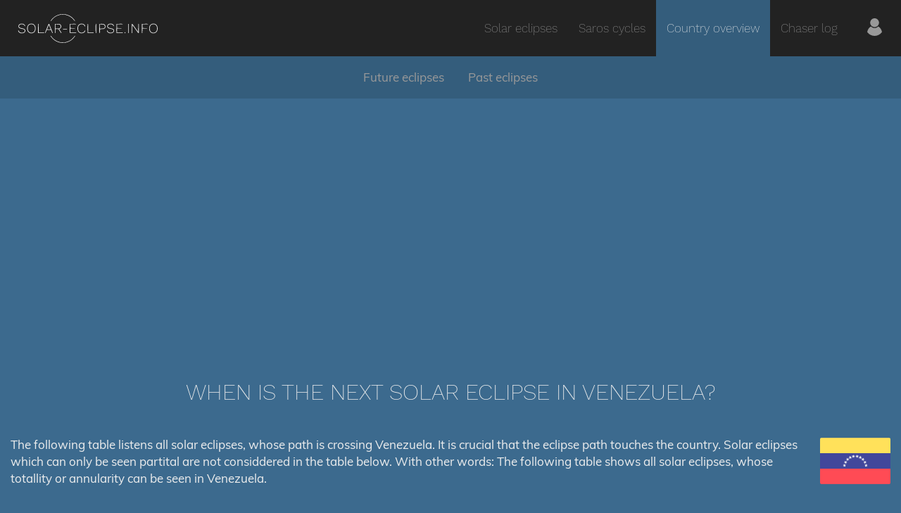

--- FILE ---
content_type: text/html; charset=UTF-8
request_url: https://www.solar-eclipse.info/en/eclipse/country/VE/
body_size: 10272
content:
<!DOCTYPE html>
<html lang="en">
<head>
    <title>When is the next solar eclipse in Venezuela?</title>

    <meta charset="UTF-8">
    <meta name="viewport" content="width=device-width, initial-scale=1.0">
    <meta name="theme-color" content="#063960">
    
    <meta property="og:image" content="https://www.solar-eclipse.info/images/og-image.jpg">
    <meta property="og:url" content="https://www.solar-eclipse.info">
    <meta property="og:site_name" content="Solar Eclipse Info">
    <meta property="og:type" content="website">

    <link rel="icon" type="image/x-icon" href="/favicon.ico">

    <link id="js-main-css" rel="preload" href="/css/main.css" as="style">
    <noscript>
        <link rel="stylesheet" href="/css/main.css">
    </noscript>
    
    <style>body{margin:0;font-size:16px;font-family:Muli,Verdana,sans-serif;color:#eee;background-color:#3c6a8e;-webkit-font-smoothing:antialiased;-moz-osx-font-smoothing:grayscale}@media (min-width:992px){body{font-size:17px}}a{color:#ffa900;text-decoration:none}a:active,a:focus,a:hover{color:#ec9600;text-decoration:underline}img{width:auto;max-width:100%}.header{display:-ms-flexbox;display:flex;-ms-flex-align:center;align-items:center;background-color:#222;font-size:20px;z-index:10}@media (min-width:768px){.header{-ms-flex-direction:column;flex-direction:column}}@media (min-width:992px){.header{-ms-flex-direction:row;flex-direction:row}}.header .rootPage{background-color:transparent}.header__logo{position:relative;-ms-flex-positive:1;flex-grow:1;padding-left:15px;line-height:0;z-index:1}@media (min-width:768px){.header__logo{-ms-flex-positive:0;flex-grow:0;text-align:center;padding-top:15px;padding-bottom:15px;padding-left:0}}@media (min-width:992px){.header__logo{padding-top:0;padding-bottom:0;padding-left:22.5px}}.header__logo-link{display:inline-block}.header__logo-link svg{height:45px}.header__hamburger{position:relative;display:inline-block;-ms-flex-positive:0;flex-grow:0;padding:15px;line-height:0;color:#eee;z-index:10}@media (min-width:768px){.header__hamburger{display:none}}.header__hamburger svg{fill:#eee;width:30px;height:30px}.header__main-menu{-ms-flex-positive:1;flex-grow:1;text-align:right}.container{width:100%;max-width:1400px;margin-right:auto;margin-left:auto;padding-right:15px;padding-left:15px;box-sizing:border-box}.container--small{max-width:900px}.headline{margin:30px 0 25px 0}.headline--main{font-size:25px;font-weight:200;font-family:Work Sans,Helvetica,sans-serif;text-transform:uppercase;text-align:center}@media (min-width:768px){.headline--main{font-size:32px}}.headline--big{font-size:26px}.headline--medium{font-size:22px}.image-panel{display:-ms-flexbox;display:flex;-ms-flex-direction:column;flex-direction:column;padding:30px}@media (min-width:768px){.image-panel{-ms-flex-direction:row;flex-direction:row;-ms-flex-align:center;align-items:center}}.image-panel__left{padding-bottom:30px}@media (min-width:768px){.image-panel__left{padding-right:30px;padding-bottom:0}}.image-panel__left--center{text-align:center}.image-panel__right{-ms-flex-positive:1;flex-grow:1}.image-panel__picture{width:150px;height:150px;-o-object-fit:cover;object-fit:cover}.image-panel__headline{margin-top:0;margin-bottom:15px}.main-menu{display:none;position:absolute;top:60px;left:0;margin:auto;width:100%;background-color:#222;font-size:0;text-align:center;line-height:30px;font-weight:200;font-family:Work Sans,sans-serif;z-index:200}@media (min-width:768px){.main-menu{display:inline-block;position:relative;top:0;background-color:transparent;z-index:1}}@media (min-width:992px){.main-menu{width:auto}}.main-menu--open{display:block}@media (min-width:768px){.main-menu--open{display:inline-block}}.main-menu__entry{position:relative;display:block;line-height:50px;font-size:17px;color:#999}@media (min-width:768px){.main-menu__entry{display:inline-block;padding:0 15px;line-height:50px}.main-menu__entry:last-child{padding-left:25px;padding-right:25px}}@media (min-width:992px){.main-menu__entry{line-height:80px}}.main-menu__entry:focus,.main-menu__entry:hover{color:#eee;text-decoration:none}.main-menu__entry-user svg{position:relative;top:5px;width:25px;height:25px;fill:#999}.main-menu__entry-user:hover svg{fill:#eee}.main-menu__entry--active{color:#eee}@media (min-width:768px){.main-menu__entry--active{background-color:#345d7c}}.main-menu__entry--active svg{fill:#eee}.image-panel,.panel{padding:30px 15px;border-radius:5px;box-shadow:0 3px 10px -1px rgba(0,0,0,.3);background-color:#345d7c}.image-panel>:first-child,.panel>:first-child{margin-top:0}.image-panel>:last-child,.panel>:last-child{margin-bottom:0}.panel--red{background-color:#c35555}.panel--green{background-color:#00a470}.section{padding:60px 0}.section--big-padding{padding:90px 0}.section--small-padding{padding:15px 0}.section--no-padding-top{padding-top:0}.section--blue-dark{background-color:#345d7c}.section--black{background-color:#222}.section__content>:first-child{margin-top:0}.section__content>:last-child{margin-bottom:0}.sub-menu{display:none}@media (min-width:768px){.sub-menu{display:block;height:60px}}.sub-menu__inner{text-align:center;color:#eee;background-color:#345d7c;transition:box-shadow .3s}@media (min-width:768px){.sub-menu__inner{height:60px;line-height:60px}}.sub-menu__inner--fixed{position:fixed;top:0;left:0;width:100%;box-shadow:0 3px 10px -1px rgba(0,0,0,.3);z-index:10}.sub-menu__entry{display:inline-block;padding:0 15px;color:#999}.sub-menu__entry:active,.sub-menu__entry:focus,.sub-menu__entry:hover{color:#eee;text-decoration:none}.sub-menu__entry--highlighted{visibility:hidden;opacity:0;color:#ffa900;transition:visibility .3s,opacity .3s}.sub-menu__entry--highlighted:active,.sub-menu__entry--highlighted:focus,.sub-menu__entry--highlighted:hover{color:#ec9600}.sub-menu__inner--fixed .sub-menu__entry--highlighted{visibility:visible;opacity:1}.sub-menu__eclipse-nav{display:none!important}.fixed .sub-menu__eclipse-nav{display:inline-block!important}.sub-menu__icon{display:inline-block;width:18px;height:18px;position:relative;top:3px}.user-status-bar{display:-ms-flexbox;display:flex;padding:15px;background-color:#345d7c}.user-status-bar__left{display:none}@media (min-width:768px){.user-status-bar__left{display:block}}.user-status-bar__right{-ms-flex-positive:1;flex-grow:1;text-align:right}.user-status-bar__last-link{margin-left:15px}.user-status-bar__logout-icon{display:inline-block;position:relative;top:2px;width:15px;height:15px;margin-left:5px}</style>

    <script src="/js/script-old.js"></script>

    <link rel="alternate" hreflang="de"
          href="https://www.solar-eclipse.info/en/eclipse/country/VE/">
</head>
<body class="">
    <header class="header">
    <div class="header__logo">
        <a class="header__logo-link" href="/" title="solar-eclipse.info">
            <svg version="1" xmlns="http://www.w3.org/2000/svg" viewBox="0 0 15900 3520"><g fill="#eee"><path d="M4990 3350c-260-36-520-137-727-283-152-107-376-346-439-469-14-28-14-28 13-28 24 0 38 13 93 93 218 311 564 532 970 618 87 19 136 23 290 23s203-4 290-23c226-48 441-140 617-264 115-81 271-238 353-354 55-80 69-93 93-93 27 0 27 0 13 28-63 123-287 362-439 469-175 123-392 217-612 263-114 24-404 35-515 20zM502 2280c-143-30-246-120-281-244-9-33-8-41 7-52 23-17 50-1 58 34 12 49 54 111 97 140 150 104 422 89 520-28 56-65 60-170 10-222-45-47-96-68-262-104-206-45-273-70-329-118-57-51-72-88-72-178 0-114 51-188 165-246 132-66 362-50 470 33 66 50 127 163 103 192-20 25-50 11-64-29-32-94-112-150-237-169-166-25-307 32-357 143-25 54-25 102-1 155 32 70 107 102 371 158 205 44 284 96 310 205 31 131-48 258-196 312-66 24-236 34-312 18zM1551 2274c-157-42-270-164-316-340-20-78-20-280 0-358 59-227 225-356 457-356 283 0 468 211 468 535 0 331-185 537-480 534-41 0-99-7-129-15zm294-75c43-16 76-38 115-78 93-93 131-199 131-366 0-157-38-270-118-356-140-150-417-155-563-9-82 82-125 207-125 365 0 250 105 411 300 462 70 18 187 10 260-18zM7138 2271c-154-50-258-165-303-337-20-77-20-280 0-358 49-186 172-311 343-347 77-16 212-6 284 21 80 30 157 102 192 180 33 73 31 95-8 95-24 0-30-6-46-47-41-108-123-170-253-189-221-33-392 86-448 311-17 71-17 239 0 310 16 66 53 141 92 191 66 84 198 136 319 126 138-12 237-74 291-182 31-63 41-71 73-59 21 8 20 20-8 81-66 142-210 224-390 222-49 0-103-7-138-18zM10382 2280c-143-30-246-120-281-244-9-33-8-41 7-52 23-17 50-1 58 34 12 49 54 111 97 140 150 104 422 89 520-28 56-65 60-170 10-222-45-47-96-68-262-104-206-45-273-70-329-118-57-51-72-88-72-178 0-114 51-188 165-246 132-66 362-50 470 33 66 50 127 163 103 192-20 25-50 11-64-29-32-94-112-150-237-169-166-25-307 32-357 143-25 54-25 102-1 155 32 70 107 102 371 158 205 44 284 96 310 205 31 131-48 258-196 312-66 24-236 34-312 18zM15131 2274c-157-42-270-164-316-340-9-36-15-104-15-179 0-227 66-371 213-466 99-64 256-86 382-54 220 58 345 246 345 520 0 331-185 537-480 534-41 0-99-7-129-15zm294-75c43-16 76-38 115-78 93-93 131-199 131-366 0-157-38-270-118-356-140-150-417-155-563-9-82 82-125 207-125 365 0 250 105 411 300 462 70 18 187 10 260-18zM12065 2260c-23-25-13-67 20-82 52-23 100 46 59 86-21 22-57 20-79-4zM2437 2263c-4-3-7-233-7-510 0-457 2-504 16-510 9-3 24-2 33 4 14 9 16 61 19 486l2 477 308 2 307 3v50l-336 3c-184 1-338-1-342-5zM3206 2253c-3-11 75-214 198-513 201-488 205-495 234-498 17-2 32 2 35 10 2 7 95 232 206 500 115 280 198 494 195 503-4 10-16 15-32 13-23-3-32-20-92-163-36-88-69-166-73-172-6-10-66-13-241-13h-232l-71 173c-64 153-74 172-96 175-17 2-27-3-31-15zm634-403c0-14-189-473-198-482-4-4-48 90-97 210-48 119-94 232-102 250l-13 32h205c134 0 205-4 205-10zM4305 2258c-3-7-4-238-3-513l3-500h235c278 0 314 8 390 84s101 196 63 306c-22 66-94 137-162 162-30 10-49 23-47 29 3 7 64 102 136 212 132 202 144 232 95 232-19 0-49-40-171-225l-148-225h-326v213c0 152-3 216-12 225-16 16-47 15-53 0zm476-514c115-34 164-105 157-228-4-96-34-143-115-183-57-27-62-28-255-32l-198-3v462h178c134 0 192-4 233-16zM5965 2258c-3-7-4-238-3-513l3-500 336-3c290-2 338 0 349 13 10 12 10 18 0 30-11 13-58 15-316 15h-304v410l248 2 247 3v50l-247 3-248 2v440l323 2 322 3v50l-353 3c-277 2-354 0-357-10zM7947 2263c-4-3-7-233-7-510 0-457 2-504 16-510 9-3 24-2 33 4 14 9 16 61 19 486l2 477 308 2 307 3v50l-336 3c-184 1-338-1-342-5zM8847 2263c-4-3-7-233-7-510 0-457 2-504 16-510 9-3 24-2 33 4 14 9 16 62 19 503 1 355-1 497-9 506-12 15-41 19-52 7zM9255 2258c-3-7-4-238-3-513l3-500 180-3c106-2 208 1 247 8 203 35 304 216 229 412-18 48-79 104-143 134-61 28-68 29-255 32l-193 4v207c0 148-3 210-12 219-16 16-47 15-53 0zm430-503c79-21 120-48 150-100 72-122 24-268-108-326-46-20-72-23-229-27l-178-4v472h153c105 0 171-5 212-15zM11155 2258c-3-7-4-238-3-513l3-500 336-3c290-2 338 0 349 13 10 12 10 18 0 30-11 13-58 15-316 15h-304v410l248 2 247 3v50l-247 3-248 2v440l323 2 322 3v50l-353 3c-277 2-354 0-357-10zM12457 2263c-4-3-7-233-7-510 0-457 2-504 16-510 9-3 24-2 33 4 14 9 16 62 19 503 1 355-1 497-9 506-12 15-41 19-52 7zM12865 2258c-3-7-4-238-3-513l3-500 30-3c30-3 41 11 355 452l325 454 5-451c5-425 6-452 23-455 47-9 47-12 47 513 0 417-2 494-14 505-39 32-53 16-381-442l-320-448-3 437c-1 302-6 440-13 450-14 16-48 17-54 1zM13985 2258c-3-7-4-238-3-513l3-500 336-3c290-2 338 0 349 13 10 12 10 18 0 30-11 13-58 15-316 15h-304v410l248 2 247 3v50l-247 3-248 2v238c0 172-3 241-12 250-16 16-47 15-53 0zM5210 1865c-6-8-10-22-8-32 3-17 20-18 228-18s225 1 228 18c9 43-9 47-228 47-169 0-210-3-220-15zM3829 911c33-60 148-200 240-291 227-224 486-362 811-431 90-20 135-23 310-23s220 3 310 23c227 48 441 140 617 264 110 78 282 247 362 356 87 118 88 121 53 121-26 0-38-12-93-88-219-304-560-518-959-603-151-33-429-33-580 0-227 48-441 140-617 264-112 79-261 227-342 340-55 75-67 87-93 87-25 0-27-2-19-19z"/></g></svg>
        </a>
    </div>
    <div class="header__main-menu">
        <a href="#" id="js-hamburger" class="header__hamburger">
            <svg xmlns="http://www.w3.org/2000/svg" viewBox="0 0 512 512"><path d="M491.318 235.318H20.682C9.26 235.318 0 244.577 0 256s9.26 20.682 20.682 20.682h470.636c11.423 0 20.682-9.259 20.682-20.682 0-11.422-9.259-20.682-20.682-20.682zM491.318 78.439H20.682C9.26 78.439 0 87.699 0 99.121c0 11.422 9.26 20.682 20.682 20.682h470.636c11.423 0 20.682-9.26 20.682-20.682 0-11.422-9.259-20.682-20.682-20.682zM491.318 392.197H20.682C9.26 392.197 0 401.456 0 412.879s9.26 20.682 20.682 20.682h470.636c11.423 0 20.682-9.259 20.682-20.682s-9.259-20.682-20.682-20.682z"/></svg>

        </a>
        
<nav id="js-main-menu" class="main-menu">
    <a class="main-menu__entry " href="/en/eclipse/">Solar eclipses</a>
    <a class="main-menu__entry " href="/en/saros/">Saros cycles</a>
    <a class="main-menu__entry main-menu__entry--active" href="/en/eclipse/country/">Country overview</a>
    <a class="main-menu__entry " href="/en/my/">Chaser log</a>
    <a class="main-menu__entry main-menu__entry-user " href="/en/my/controlcenter/" title="Manage my solar eclipses">
        <svg xmlns="http://www.w3.org/2000/svg" viewBox="0 0 43.028 43.028">
  <path d="M39.561 33.971l-.145.174c-4.774 5.728-11.133 8.884-17.902 8.884-6.77 0-13.128-3.155-17.903-8.884l-.144-.174.034-.223c.922-6.014 4.064-10.845 8.847-13.606l.34-.196.271.284c2.259 2.37 5.297 3.674 8.554 3.674s6.295-1.305 8.554-3.674l.271-.284.34.196c4.783 2.761 7.925 7.592 8.848 13.606l.035.223zM21.514 21.489c5.924 0 10.744-4.82 10.744-10.744C32.258 4.821 27.438 0 21.514 0S10.77 4.821 10.77 10.744s4.82 10.745 10.744 10.745z"/>
</svg>

    </a>
</nav>
    </div>
</header>

    <nav id=js-sub-menu" class="sub-menu">
    <div id="js-sub-menu-inner" class="sub-menu__inner">
        <div class="container-fluid">
            <a class="sub-menu__entry" href="#future">Future eclipses</a>
            <a class="sub-menu__entry" href="#past">Past eclipses</a>
        </div>
    </div>
</nav>

<div class="ads-block">
    <script async src="https://pagead2.googlesyndication.com/pagead/js/adsbygoogle.js"></script>
<ins class="adsbygoogle"
     style="display:block"
     data-ad-client="ca-pub-1671159475698444"
     data-ad-slot="7950021569"
     data-ad-format="auto"
     data-full-width-responsive="true"></ins>
<script>
    (adsbygoogle = window.adsbygoogle || []).push({});
</script></div>

<main id="content">
        <section class="section section--big-padding">
        <div class="section__content container">
            <h1 class="headline headline--main">When is the next solar eclipse in Venezuela?</h1>

            <p>
    <img src="/images/flagsBig/ve.png"
         alt="VE"
         title="Venezuela"
         class="flagDetailCountry" style="height: 100px; margin-top: -15px;">
    The following table listens all solar eclipses, whose path is crossing Venezuela.
It is crucial that the eclipse path touches the country.
Solar eclipses which can only be seen partital are not considdered in the table below.
With other words: The following table shows all solar eclipses, whose totallity or annularity can be seen
in Venezuela.

</p>            

<h2 class="headline headline--big">Next solar eclipses</h2>

<div class="row marginBottom15">
    <div class="col-sm-4">

        <div class="panel">

            <h3 class="headline headline--medium">Partial</h3>

            <img class="marginBottom15" src="/images/icons/icon-partial.png" alt="partial">

                            <p class="bigText">
                    <a href="/en/eclipse/detail/2028-01-26/">
                        01/26/2028
                    </a>
                </p>

                <p>
                    The next partial solar eclipse in Venezuela is in <strong>734 days on Wednesday, 01/26/2028</strong>.
                </p>
            

        </div>

    </div>
    <div class="col-sm-4">

        <div class="panel">

            <h3 class="headline headline--medium">Total</h3>

            <img class="marginBottom15" src="/images/icons/icon-total.png" alt="total">

            <p class="bigText">
                <a href="/en/eclipse/detail/2045-08-12/">
                    08/12/2045
                </a>
            </p>

            <p class="marginBottom15">
                The next total solar eclipse in Venezuela is in <strong>7142 days on Saturday, 08/12/2045</strong>.
            </p>


        </div>

    </div>
    <div class="col-sm-4">

        <div class="panel">

            <h3 class="headline headline--medium">Annular</h3>

            <img class="marginBottom15" src="/images/icons/icon-annular.png" alt="annular">

            <p class="bigText">
                <a href="/en/eclipse/detail/2038-07-02/">
                    07/02/2038
                </a>
            </p>

            <p class="marginBottom15">
                The next annular solar eclipse in Venezuela is in <strong>4544 days on Friday, 07/02/2038</strong>.
            </p>


        </div>

    </div>
</div>
        </div>
    </section>

    <section class="section section--black">
        <div class="section__content container">
            <a id="future"></a>
<h2 class="headline headline--big">Future solar eclipses</h2>
<div class="tableWrapper">
    <table class="sortable">
        <thead>
        <tr>
            <td>Date</td>
            <td></td>
            <td>Type</td>
            <td>Time of greatest eclipse</td>
            <td>Saros cycle</td>
            <td>Gamma</td>
            <td>Magnitude</td>
            <td>Width of eclipse path</td>
            <td>Maximum duration</td>
                    </tr>
        </thead>
        <tbody>

                    <tr>
                <td class="text-nowrap">
                    <a href="/en/eclipse/detail/2038-07-02/">
                        <b>07/02/2038</b>
                    </a>
                </td>
                <td style="min-width: 85px">
                    <img
                        src="/eclipse/icons/eclipse-icon_2038-07-02_small.png"
                        alt="annular"
                        title="annular"
                        height="40"
                    />
                </td>
                <td>
                    annular
                </td>
                <td>
                    13:32:55
                </td>
                <td>
                    <a href="/en/saros/detail/137/">
                        137
                    </a>
                </td>
                <td>
                    0.0398
                </td>
                <td>
                    0.9911
                </td>
                <td>
                    31km
                </td>
                <td>
                    01m00s
                </td>
                                                                                                                                                                                                            </tr>
                    <tr>
                <td class="text-nowrap">
                    <a href="/en/eclipse/detail/2045-08-12/">
                        <b>08/12/2045</b>
                    </a>
                </td>
                <td style="min-width: 85px">
                    <img
                        src="/eclipse/icons/eclipse-icon_2045-08-12_small.png"
                        alt="total"
                        title="total"
                        height="40"
                    />
                </td>
                <td>
                    total
                </td>
                <td>
                    17:42:39
                </td>
                <td>
                    <a href="/en/saros/detail/136/">
                        136
                    </a>
                </td>
                <td>
                    0.2116
                </td>
                <td>
                    1.0774
                </td>
                <td>
                    256km
                </td>
                <td>
                    06m06s
                </td>
                                                                                                                                                                                                            </tr>
                    <tr>
                <td class="text-nowrap">
                    <a href="/en/eclipse/detail/2049-05-31/">
                        <b>05/31/2049</b>
                    </a>
                </td>
                <td style="min-width: 85px">
                    <img
                        src="/eclipse/icons/eclipse-icon_2049-05-31_small.png"
                        alt="annular"
                        title="annular"
                        height="40"
                    />
                </td>
                <td>
                    annular
                </td>
                <td>
                    13:59:59
                </td>
                <td>
                    <a href="/en/saros/detail/138/">
                        138
                    </a>
                </td>
                <td>
                    -0.1187
                </td>
                <td>
                    0.9631
                </td>
                <td>
                    134km
                </td>
                <td>
                    04m45s
                </td>
                                                                                                                                                                                                            </tr>
                    <tr>
                <td class="text-nowrap">
                    <a href="/en/eclipse/detail/2067-12-06/">
                        <b>12/06/2067</b>
                    </a>
                </td>
                <td style="min-width: 85px">
                    <img
                        src="/eclipse/icons/eclipse-icon_2067-12-06_small.png"
                        alt="hybrid"
                        title="hybrid"
                        height="40"
                    />
                </td>
                <td>
                    hybrid
                </td>
                <td>
                    14:03:43
                </td>
                <td>
                    <a href="/en/saros/detail/143/">
                        143
                    </a>
                </td>
                <td>
                    0.2845
                </td>
                <td>
                    1.0011
                </td>
                <td>
                    4km
                </td>
                <td>
                    00m08s
                </td>
                                                                                                                                                                                                            </tr>
                    <tr>
                <td class="text-nowrap">
                    <a href="/en/eclipse/detail/2071-09-23/">
                        <b>09/23/2071</b>
                    </a>
                </td>
                <td style="min-width: 85px">
                    <img
                        src="/eclipse/icons/eclipse-icon_2071-09-23_small.png"
                        alt="total"
                        title="total"
                        height="40"
                    />
                </td>
                <td>
                    total
                </td>
                <td>
                    17:20:28
                </td>
                <td>
                    <a href="/en/saros/detail/145/">
                        145
                    </a>
                </td>
                <td>
                    0.262
                </td>
                <td>
                    1.0333
                </td>
                <td>
                    116km
                </td>
                <td>
                    03m11s
                </td>
                                                                                                                                                                                                            </tr>
                    <tr>
                <td class="text-nowrap">
                    <a href="/en/eclipse/detail/2077-11-15/">
                        <b>11/15/2077</b>
                    </a>
                </td>
                <td style="min-width: 85px">
                    <img
                        src="/eclipse/icons/eclipse-icon_2077-11-15_small.png"
                        alt="annular"
                        title="annular"
                        height="40"
                    />
                </td>
                <td>
                    annular
                </td>
                <td>
                    17:07:56
                </td>
                <td>
                    <a href="/en/saros/detail/134/">
                        134
                    </a>
                </td>
                <td>
                    0.4705
                </td>
                <td>
                    0.9371
                </td>
                <td>
                    262km
                </td>
                <td>
                    07m54s
                </td>
                                                                                                                                                                                                            </tr>
                    <tr>
                <td class="text-nowrap">
                    <a href="/en/eclipse/detail/2092-02-07/">
                        <b>02/07/2092</b>
                    </a>
                </td>
                <td style="min-width: 85px">
                    <img
                        src="/eclipse/icons/eclipse-icon_2092-02-07_small.png"
                        alt="annular"
                        title="annular"
                        height="40"
                    />
                </td>
                <td>
                    annular
                </td>
                <td>
                    15:10:20
                </td>
                <td>
                    <a href="/en/saros/detail/132/">
                        132
                    </a>
                </td>
                <td>
                    0.4322
                </td>
                <td>
                    0.984
                </td>
                <td>
                    62km
                </td>
                <td>
                    01m48s
                </td>
                                                                                                                                                                                                            </tr>
                    <tr>
                <td class="text-nowrap">
                    <a href="/en/eclipse/detail/2131-12-19/">
                        <b>12/19/2131</b>
                    </a>
                </td>
                <td style="min-width: 85px">
                    <img
                        src="/eclipse/icons/eclipse-icon_2131-12-19_small.png"
                        alt="annular"
                        title="annular"
                        height="40"
                    />
                </td>
                <td>
                    annular
                </td>
                <td>
                    17:06:51
                </td>
                <td>
                    <a href="/en/saros/detail/134/">
                        134
                    </a>
                </td>
                <td>
                    0.5165
                </td>
                <td>
                    0.9267
                </td>
                <td>
                    321km
                </td>
                <td>
                    10m14s
                </td>
                                                                                                                                                                                                            </tr>
                    <tr>
                <td class="text-nowrap">
                    <a href="/en/eclipse/detail/2176-02-10/">
                        <b>02/10/2176</b>
                    </a>
                </td>
                <td style="min-width: 85px">
                    <img
                        src="/eclipse/icons/eclipse-icon_2176-02-10_small.png"
                        alt="annular"
                        title="annular"
                        height="40"
                    />
                </td>
                <td>
                    annular
                </td>
                <td>
                    17:21:21
                </td>
                <td>
                    <a href="/en/saros/detail/143/">
                        143
                    </a>
                </td>
                <td>
                    0.2532
                </td>
                <td>
                    0.9849
                </td>
                <td>
                    55km
                </td>
                <td>
                    01m34s
                </td>
                                                                                                                                                                                                            </tr>
                    <tr>
                <td class="text-nowrap">
                    <a href="/en/eclipse/detail/2186-07-16/">
                        <b>07/16/2186</b>
                    </a>
                </td>
                <td style="min-width: 85px">
                    <img
                        src="/eclipse/icons/eclipse-icon_2186-07-16_small.png"
                        alt="total"
                        title="total"
                        height="40"
                    />
                </td>
                <td>
                    total
                </td>
                <td>
                    15:14:54
                </td>
                <td>
                    <a href="/en/saros/detail/139/">
                        139
                    </a>
                </td>
                <td>
                    -0.2396
                </td>
                <td>
                    1.0805
                </td>
                <td>
                    267km
                </td>
                <td>
                    07m29s
                </td>
                                                                                                                                                                                                            </tr>
                    <tr>
                <td class="text-nowrap">
                    <a href="/en/eclipse/detail/2193-08-26/">
                        <b>08/26/2193</b>
                    </a>
                </td>
                <td style="min-width: 85px">
                    <img
                        src="/eclipse/icons/eclipse-icon_2193-08-26_small.png"
                        alt="annular"
                        title="annular"
                        height="40"
                    />
                </td>
                <td>
                    annular
                </td>
                <td>
                    20:09:20
                </td>
                <td>
                    <a href="/en/saros/detail/138/">
                        138
                    </a>
                </td>
                <td>
                    0.52
                </td>
                <td>
                    0.9806
                </td>
                <td>
                    80km
                </td>
                <td>
                    01m45s
                </td>
                                                                                                                                                                                                            </tr>
                    <tr>
                <td class="text-nowrap">
                    <a href="/en/eclipse/detail/2207-11-20/">
                        <b>11/20/2207</b>
                    </a>
                </td>
                <td style="min-width: 85px">
                    <img
                        src="/eclipse/icons/eclipse-icon_2207-11-20_small.png"
                        alt="total"
                        title="total"
                        height="40"
                    />
                </td>
                <td>
                    total
                </td>
                <td>
                    18:30:26
                </td>
                <td>
                    <a href="/en/saros/detail/136/">
                        136
                    </a>
                </td>
                <td>
                    0.6027
                </td>
                <td>
                    1.0434
                </td>
                <td>
                    180km
                </td>
                <td>
                    03m56s
                </td>
                                                                                                                                                                                                            </tr>
                    <tr>
                <td class="text-nowrap">
                    <a href="/en/eclipse/detail/2269-07-29/">
                        <b>07/29/2269</b>
                    </a>
                </td>
                <td style="min-width: 85px">
                    <img
                        src="/eclipse/icons/eclipse-icon_2269-07-29_small.png"
                        alt="annular"
                        title="annular"
                        height="40"
                    />
                </td>
                <td>
                    annular
                </td>
                <td>
                    21:03:04
                </td>
                <td>
                    <a href="/en/saros/detail/140/">
                        140
                    </a>
                </td>
                <td>
                    0.3893
                </td>
                <td>
                    0.9732
                </td>
                <td>
                    104km
                </td>
                <td>
                    02m35s
                </td>
                                                                                                                                                                                                            </tr>
                    <tr>
                <td class="text-nowrap">
                    <a href="/en/eclipse/detail/2273-05-17/">
                        <b>05/17/2273</b>
                    </a>
                </td>
                <td style="min-width: 85px">
                    <img
                        src="/eclipse/icons/eclipse-icon_2273-05-17_small.png"
                        alt="total"
                        title="total"
                        height="40"
                    />
                </td>
                <td>
                    total
                </td>
                <td>
                    14:04:31
                </td>
                <td>
                    <a href="/en/saros/detail/142/">
                        142
                    </a>
                </td>
                <td>
                    0.0515
                </td>
                <td>
                    1.0738
                </td>
                <td>
                    240km
                </td>
                <td>
                    06m31s
                </td>
                                                                                                                                                                                                            </tr>
                    <tr>
                <td class="text-nowrap">
                    <a href="/en/eclipse/detail/2371-08-11/">
                        <b>08/11/2371</b>
                    </a>
                </td>
                <td style="min-width: 85px">
                    <img
                        src="/eclipse/icons/eclipse-icon_2371-08-11_small.png"
                        alt="total"
                        title="total"
                        height="40"
                    />
                </td>
                <td>
                    total
                </td>
                <td>
                    18:38:04
                </td>
                <td>
                    <a href="/en/saros/detail/151/">
                        151
                    </a>
                </td>
                <td>
                    0.0821
                </td>
                <td>
                    1.0487
                </td>
                <td>
                    162km
                </td>
                <td>
                    04m36s
                </td>
                                                                                                                                                                                                            </tr>
                    <tr>
                <td class="text-nowrap">
                    <a href="/en/eclipse/detail/2374-12-04/">
                        <b>12/04/2374</b>
                    </a>
                </td>
                <td style="min-width: 85px">
                    <img
                        src="/eclipse/icons/eclipse-icon_2374-12-04_small.png"
                        alt="total"
                        title="total"
                        height="40"
                    />
                </td>
                <td>
                    total
                </td>
                <td>
                    15:02:56
                </td>
                <td>
                    <a href="/en/saros/detail/148/">
                        148
                    </a>
                </td>
                <td>
                    0.1455
                </td>
                <td>
                    1.039
                </td>
                <td>
                    132km
                </td>
                <td>
                    03m42s
                </td>
                                                                                                                                                                                                            </tr>
                    <tr>
                <td class="text-nowrap">
                    <a href="/en/eclipse/detail/2437-02-05/">
                        <b>02/05/2437</b>
                    </a>
                </td>
                <td style="min-width: 85px">
                    <img
                        src="/eclipse/icons/eclipse-icon_2437-02-05_small.png"
                        alt="annular"
                        title="annular"
                        height="40"
                    />
                </td>
                <td>
                    annular
                </td>
                <td>
                    15:11:25
                </td>
                <td>
                    <a href="/en/saros/detail/157/">
                        157
                    </a>
                </td>
                <td>
                    0.5453
                </td>
                <td>
                    0.981
                </td>
                <td>
                    79km
                </td>
                <td>
                    01m58s
                </td>
                                                                                                                                                                                                            </tr>
                    <tr>
                <td class="text-nowrap">
                    <a href="/en/eclipse/detail/2476-12-16/">
                        <b>12/16/2476</b>
                    </a>
                </td>
                <td style="min-width: 85px">
                    <img
                        src="/eclipse/icons/eclipse-icon_2476-12-16_small.png"
                        alt="annular"
                        title="annular"
                        height="40"
                    />
                </td>
                <td>
                    annular
                </td>
                <td>
                    17:15:18
                </td>
                <td>
                    <a href="/en/saros/detail/159/">
                        159
                    </a>
                </td>
                <td>
                    0.5154
                </td>
                <td>
                    0.9282
                </td>
                <td>
                    314km
                </td>
                <td>
                    10m04s
                </td>
                                                                                                                                                                                                            </tr>
                    <tr>
                <td class="text-nowrap">
                    <a href="/en/eclipse/detail/2486-06-02/">
                        <b>06/02/2486</b>
                    </a>
                </td>
                <td style="min-width: 85px">
                    <img
                        src="/eclipse/icons/eclipse-icon_2486-06-02_small.png"
                        alt="total"
                        title="total"
                        height="40"
                    />
                </td>
                <td>
                    total
                </td>
                <td>
                    17:55:28
                </td>
                <td>
                    <a href="/en/saros/detail/145/">
                        145
                    </a>
                </td>
                <td>
                    -0.3587
                </td>
                <td>
                    1.076
                </td>
                <td>
                    263km
                </td>
                <td>
                    06m59s
                </td>
                                                                                                                                                                                                            </tr>
                    <tr>
                <td class="text-nowrap">
                    <a href="/en/eclipse/detail/2498-10-15/">
                        <b>10/15/2498</b>
                    </a>
                </td>
                <td style="min-width: 85px">
                    <img
                        src="/eclipse/icons/eclipse-icon_2498-10-15_small.png"
                        alt="total"
                        title="total"
                        height="40"
                    />
                </td>
                <td>
                    total
                </td>
                <td>
                    17:34:44
                </td>
                <td>
                    <a href="/en/saros/detail/161/">
                        161
                    </a>
                </td>
                <td>
                    0.4131
                </td>
                <td>
                    1.0597
                </td>
                <td>
                    215km
                </td>
                <td>
                    05m21s
                </td>
                                                                                                                                                                                                            </tr>
        
        </tbody>
    </table>
</div>            <a id="past"></a>
<h2 class="headline headline--big">Past solar eclipses</h2>
<div class="tableWrapper">
    <table class="sortable">
        <thead>
        <tr>
            <td>Date</td>
            <td></td>
            <td>Type</td>
            <td>Time of greatest eclipse</td>
            <td>Saros cycle</td>
            <td>Gamma</td>
            <td>Magnitude</td>
            <td>Width of eclipse path</td>
            <td>Maximum duration</td>
                    </tr>
        </thead>
        <tbody>

                    <tr>
                <td class="text-nowrap">
                    <a href="/en/eclipse/detail/2005-04-08/">
                        <b>04/08/2005</b>
                    </a>
                </td>
                <td style="min-width: 85px">
                    <img
                        src="/eclipse/icons/eclipse-icon_2005-04-08_small.png"
                        alt="hybrid"
                        title="hybrid"
                        height="40"
                    />
                </td>
                <td>
                    hybrid
                </td>
                <td>
                    20:36:51
                </td>
                <td>
                    <a href="/en/saros/detail/129/">
                        129
                    </a>
                </td>
                <td>
                    -0.3473
                </td>
                <td>
                    1.0074
                </td>
                <td>
                    27km
                </td>
                <td>
                    00m42s
                </td>
                                                                                                                                                                                                            </tr>
                    <tr>
                <td class="text-nowrap">
                    <a href="/en/eclipse/detail/1998-02-26/">
                        <b>02/26/1998</b>
                    </a>
                </td>
                <td style="min-width: 85px">
                    <img
                        src="/eclipse/icons/eclipse-icon_1998-02-26_small.png"
                        alt="total"
                        title="total"
                        height="40"
                    />
                </td>
                <td>
                    total
                </td>
                <td>
                    17:29:27
                </td>
                <td>
                    <a href="/en/saros/detail/130/">
                        130
                    </a>
                </td>
                <td>
                    0.2391
                </td>
                <td>
                    1.0441
                </td>
                <td>
                    151km
                </td>
                <td>
                    04m09s
                </td>
                                                                                                                                                                                                            </tr>
                    <tr>
                <td class="text-nowrap">
                    <a href="/en/eclipse/detail/1977-10-12/">
                        <b>10/12/1977</b>
                    </a>
                </td>
                <td style="min-width: 85px">
                    <img
                        src="/eclipse/icons/eclipse-icon_1977-10-12_small.png"
                        alt="total"
                        title="total"
                        height="40"
                    />
                </td>
                <td>
                    total
                </td>
                <td>
                    20:27:27
                </td>
                <td>
                    <a href="/en/saros/detail/143/">
                        143
                    </a>
                </td>
                <td>
                    0.3836
                </td>
                <td>
                    1.0269
                </td>
                <td>
                    99km
                </td>
                <td>
                    02m37s
                </td>
                                                                                                                                                                                                            </tr>
                    <tr>
                <td class="text-nowrap">
                    <a href="/en/eclipse/detail/1973-12-24/">
                        <b>12/24/1973</b>
                    </a>
                </td>
                <td style="min-width: 85px">
                    <img
                        src="/eclipse/icons/eclipse-icon_1973-12-24_small.png"
                        alt="annular"
                        title="annular"
                        height="40"
                    />
                </td>
                <td>
                    annular
                </td>
                <td>
                    15:02:44
                </td>
                <td>
                    <a href="/en/saros/detail/141/">
                        141
                    </a>
                </td>
                <td>
                    0.4171
                </td>
                <td>
                    0.9174
                </td>
                <td>
                    345km
                </td>
                <td>
                    12m02s
                </td>
                                                                                                                                                                                                            </tr>
                    <tr>
                <td class="text-nowrap">
                    <a href="/en/eclipse/detail/1962-07-31/">
                        <b>07/31/1962</b>
                    </a>
                </td>
                <td style="min-width: 85px">
                    <img
                        src="/eclipse/icons/eclipse-icon_1962-07-31_small.png"
                        alt="annular"
                        title="annular"
                        height="40"
                    />
                </td>
                <td>
                    annular
                </td>
                <td>
                    12:25:33
                </td>
                <td>
                    <a href="/en/saros/detail/135/">
                        135
                    </a>
                </td>
                <td>
                    -0.113
                </td>
                <td>
                    0.9716
                </td>
                <td>
                    103km
                </td>
                <td>
                    03m33s
                </td>
                                                                                                                                                                                                            </tr>
                    <tr>
                <td class="text-nowrap">
                    <a href="/en/eclipse/detail/1940-10-01/">
                        <b>10/01/1940</b>
                    </a>
                </td>
                <td style="min-width: 85px">
                    <img
                        src="/eclipse/icons/eclipse-icon_1940-10-01_small.png"
                        alt="total"
                        title="total"
                        height="40"
                    />
                </td>
                <td>
                    total
                </td>
                <td>
                    12:44:06
                </td>
                <td>
                    <a href="/en/saros/detail/133/">
                        133
                    </a>
                </td>
                <td>
                    -0.2573
                </td>
                <td>
                    1.0645
                </td>
                <td>
                    218km
                </td>
                <td>
                    05m35s
                </td>
                                                                                                                                                                                                            </tr>
                    <tr>
                <td class="text-nowrap">
                    <a href="/en/eclipse/detail/1919-11-22/">
                        <b>11/22/1919</b>
                    </a>
                </td>
                <td style="min-width: 85px">
                    <img
                        src="/eclipse/icons/eclipse-icon_1919-11-22_small.png"
                        alt="annular"
                        title="annular"
                        height="40"
                    />
                </td>
                <td>
                    annular
                </td>
                <td>
                    15:14:12
                </td>
                <td>
                    <a href="/en/saros/detail/141/">
                        141
                    </a>
                </td>
                <td>
                    0.4549
                </td>
                <td>
                    0.9198
                </td>
                <td>
                    341km
                </td>
                <td>
                    11m37s
                </td>
                                                                                                                                                                                                            </tr>
                    <tr>
                <td class="text-nowrap">
                    <a href="/en/eclipse/detail/1916-02-03/">
                        <b>02/03/1916</b>
                    </a>
                </td>
                <td style="min-width: 85px">
                    <img
                        src="/eclipse/icons/eclipse-icon_1916-02-03_small.png"
                        alt="total"
                        title="total"
                        height="40"
                    />
                </td>
                <td>
                    total
                </td>
                <td>
                    16:00:21
                </td>
                <td>
                    <a href="/en/saros/detail/139/">
                        139
                    </a>
                </td>
                <td>
                    0.4987
                </td>
                <td>
                    1.028
                </td>
                <td>
                    108km
                </td>
                <td>
                    02m36s
                </td>
                                                                                                                                                                                                            </tr>
                    <tr>
                <td class="text-nowrap">
                    <a href="/en/eclipse/detail/1912-04-17/">
                        <b>04/17/1912</b>
                    </a>
                </td>
                <td style="min-width: 85px">
                    <img
                        src="/eclipse/icons/eclipse-icon_1912-04-17_small.png"
                        alt="hybrid"
                        title="hybrid"
                        height="40"
                    />
                </td>
                <td>
                    hybrid
                </td>
                <td>
                    11:34:22
                </td>
                <td>
                    <a href="/en/saros/detail/137/">
                        137
                    </a>
                </td>
                <td>
                    0.528
                </td>
                <td>
                    1.0003
                </td>
                <td>
                    1km
                </td>
                <td>
                    00m02s
                </td>
                                                                                                                                                                                                            </tr>
                    <tr>
                <td class="text-nowrap">
                    <a href="/en/eclipse/detail/1897-02-01/">
                        <b>02/01/1897</b>
                    </a>
                </td>
                <td style="min-width: 85px">
                    <img
                        src="/eclipse/icons/eclipse-icon_1897-02-01_small.png"
                        alt="annular"
                        title="annular"
                        height="40"
                    />
                </td>
                <td>
                    annular
                </td>
                <td>
                    20:15:15
                </td>
                <td>
                    <a href="/en/saros/detail/129/">
                        129
                    </a>
                </td>
                <td>
                    -0.1903
                </td>
                <td>
                    0.9742
                </td>
                <td>
                    94km
                </td>
                <td>
                    02m34s
                </td>
                                                                                                                                                                                                            </tr>
                    <tr>
                <td class="text-nowrap">
                    <a href="/en/eclipse/detail/1889-12-22/">
                        <b>12/22/1889</b>
                    </a>
                </td>
                <td style="min-width: 85px">
                    <img
                        src="/eclipse/icons/eclipse-icon_1889-12-22_small.png"
                        alt="total"
                        title="total"
                        height="40"
                    />
                </td>
                <td>
                    total
                </td>
                <td>
                    12:54:15
                </td>
                <td>
                    <a href="/en/saros/detail/130/">
                        130
                    </a>
                </td>
                <td>
                    0.1888
                </td>
                <td>
                    1.0449
                </td>
                <td>
                    152km
                </td>
                <td>
                    04m18s
                </td>
                                                                                                                                                                                                            </tr>
                    <tr>
                <td class="text-nowrap">
                    <a href="/en/eclipse/detail/1886-08-29/">
                        <b>08/29/1886</b>
                    </a>
                </td>
                <td style="min-width: 85px">
                    <img
                        src="/eclipse/icons/eclipse-icon_1886-08-29_small.png"
                        alt="total"
                        title="total"
                        height="40"
                    />
                </td>
                <td>
                    total
                </td>
                <td>
                    12:55:23
                </td>
                <td>
                    <a href="/en/saros/detail/133/">
                        133
                    </a>
                </td>
                <td>
                    -0.1059
                </td>
                <td>
                    1.0735
                </td>
                <td>
                    240km
                </td>
                <td>
                    06m36s
                </td>
                                                                                                                                                                                                            </tr>
                    <tr>
                <td class="text-nowrap">
                    <a href="/en/eclipse/detail/1861-12-31/">
                        <b>12/31/1861</b>
                    </a>
                </td>
                <td style="min-width: 85px">
                    <img
                        src="/eclipse/icons/eclipse-icon_1861-12-31_small.png"
                        alt="total"
                        title="total"
                        height="40"
                    />
                </td>
                <td>
                    total
                </td>
                <td>
                    13:49:06
                </td>
                <td>
                    <a href="/en/saros/detail/139/">
                        139
                    </a>
                </td>
                <td>
                    0.5187
                </td>
                <td>
                    1.0186
                </td>
                <td>
                    74km
                </td>
                <td>
                    01m55s
                </td>
                                                                                                                                                                                                            </tr>
                    <tr>
                <td class="text-nowrap">
                    <a href="/en/eclipse/detail/1858-03-15/">
                        <b>03/15/1858</b>
                    </a>
                </td>
                <td style="min-width: 85px">
                    <img
                        src="/eclipse/icons/eclipse-icon_1858-03-15_small.png"
                        alt="annular"
                        title="annular"
                        height="40"
                    />
                </td>
                <td>
                    annular
                </td>
                <td>
                    12:05:28
                </td>
                <td>
                    <a href="/en/saros/detail/137/">
                        137
                    </a>
                </td>
                <td>
                    0.6461
                </td>
                <td>
                    0.9996
                </td>
                <td>
                    2km
                </td>
                <td>
                    00m02s
                </td>
                                                                                                                                                                                                            </tr>
                    <tr>
                <td class="text-nowrap">
                    <a href="/en/eclipse/detail/1759-06-24/">
                        <b>06/24/1759</b>
                    </a>
                </td>
                <td style="min-width: 85px">
                    <img
                        src="/eclipse/icons/eclipse-icon_1759-06-24_small.png"
                        alt="total"
                        title="total"
                        height="40"
                    />
                </td>
                <td>
                    total
                </td>
                <td>
                    17:20:59
                </td>
                <td>
                    <a href="/en/saros/detail/123/">
                        123
                    </a>
                </td>
                <td>
                    -0.3768
                </td>
                <td>
                    1.0275
                </td>
                <td>
                    101km
                </td>
                <td>
                    02m59s
                </td>
                                                                                                                                                                                                            </tr>
                    <tr>
                <td class="text-nowrap">
                    <a href="/en/eclipse/detail/1749-07-14/">
                        <b>07/14/1749</b>
                    </a>
                </td>
                <td style="min-width: 85px">
                    <img
                        src="/eclipse/icons/eclipse-icon_1749-07-14_small.png"
                        alt="annular"
                        title="annular"
                        height="40"
                    />
                </td>
                <td>
                    annular
                </td>
                <td>
                    12:19:20
                </td>
                <td>
                    <a href="/en/saros/detail/132/">
                        132
                    </a>
                </td>
                <td>
                    -0.2476
                </td>
                <td>
                    0.9623
                </td>
                <td>
                    141km
                </td>
                <td>
                    04m46s
                </td>
                                                                                                                                                                                                            </tr>
                    <tr>
                <td class="text-nowrap">
                    <a href="/en/eclipse/detail/1749-01-18/">
                        <b>01/18/1749</b>
                    </a>
                </td>
                <td style="min-width: 85px">
                    <img
                        src="/eclipse/icons/eclipse-icon_1749-01-18_small.png"
                        alt="total"
                        title="total"
                        height="40"
                    />
                </td>
                <td>
                    total
                </td>
                <td>
                    19:08:56
                </td>
                <td>
                    <a href="/en/saros/detail/127/">
                        127
                    </a>
                </td>
                <td>
                    0.0264
                </td>
                <td>
                    1.0465
                </td>
                <td>
                    155km
                </td>
                <td>
                    04m07s
                </td>
                                                                                                                                                                                                            </tr>
                    <tr>
                <td class="text-nowrap">
                    <a href="/en/eclipse/detail/1705-11-16/">
                        <b>11/16/1705</b>
                    </a>
                </td>
                <td style="min-width: 85px">
                    <img
                        src="/eclipse/icons/eclipse-icon_1705-11-16_small.png"
                        alt="annular"
                        title="annular"
                        height="40"
                    />
                </td>
                <td>
                    annular
                </td>
                <td>
                    13:23:06
                </td>
                <td>
                    <a href="/en/saros/detail/128/">
                        128
                    </a>
                </td>
                <td>
                    -0.0271
                </td>
                <td>
                    0.9514
                </td>
                <td>
                    178km
                </td>
                <td>
                    05m31s
                </td>
                                                                                                                                                                                                            </tr>
                    <tr>
                <td class="text-nowrap">
                    <a href="/en/eclipse/detail/1640-05-20/">
                        <b>05/20/1640</b>
                    </a>
                </td>
                <td style="min-width: 85px">
                    <img
                        src="/eclipse/icons/eclipse-icon_1640-05-20_small.png"
                        alt="annular"
                        title="annular"
                        height="40"
                    />
                </td>
                <td>
                    annular
                </td>
                <td>
                    20:37:52
                </td>
                <td>
                    <a href="/en/saros/detail/122/">
                        122
                    </a>
                </td>
                <td>
                    0.0002
                </td>
                <td>
                    0.9533
                </td>
                <td>
                    171km
                </td>
                <td>
                    06m00s
                </td>
                                                                                                                                                                                                            </tr>
                    <tr>
                <td class="text-nowrap">
                    <a href="/en/eclipse/detail/1632-10-13/">
                        <b>10/13/1632</b>
                    </a>
                </td>
                <td style="min-width: 85px">
                    <img
                        src="/eclipse/icons/eclipse-icon_1632-10-13_small.png"
                        alt="total"
                        title="total"
                        height="40"
                    />
                </td>
                <td>
                    total
                </td>
                <td>
                    20:09:39
                </td>
                <td>
                    <a href="/en/saros/detail/118/">
                        118
                    </a>
                </td>
                <td>
                    0.5873
                </td>
                <td>
                    1.022
                </td>
                <td>
                    91km
                </td>
                <td>
                    01m55s
                </td>
                                                                                                                                                                                                            </tr>
        
        </tbody>
    </table>
</div>        </div>
    </section>
</main>

<div class="ads-block">
    <script async src="https://pagead2.googlesyndication.com/pagead/js/adsbygoogle.js"></script>
<ins class="adsbygoogle"
     style="display:block"
     data-ad-client="ca-pub-1671159475698444"
     data-ad-slot="7950021569"
     data-ad-format="auto"
     data-full-width-responsive="true"></ins>
<script>
    (adsbygoogle = window.adsbygoogle || []).push({});
</script></div>

    <footer>
    <nav id="footerMenu">
        <ul>
            <li>
                Andreas Möller &copy; 2026
            </li>
            <li>
                <a href="/en/imprint/">Imprint</a>
            </li>
            <li>
                <a href="/en/privacy/">Privacy</a>
            </li>
            <li>
                

<div class="lang-switch">
    <a href="#" id="js-lang-switch" class="lang-switch__button">
                            
        <img src="/images/flags/us.png" alt="language" title="Change language">
    </a>
    <ul id="js-lang-switch-select" class="lang-switch__select">
                    <li>
                <a href="/en/eclipse/country/VE/">
                    English
                    <img src="/images/flags/us.png" alt="English" title="English">
                </a>
            </li>
                    <li>
                <a href="/de/eclipse/country/VE/">
                    Deutsch
                    <img src="/images/flags/de.png" alt="Deutsch" title="Deutsch">
                </a>
            </li>
            </ul>
</div>            </li>
        </ul>
    </nav>
</footer>




<span id="isMobile" class="visible-xs"></span>

<script>
    (function(i,s,o,g,r,a,m){i['GoogleAnalyticsObject']=r;i[r]=i[r]||function(){
                (i[r].q=i[r].q||[]).push(arguments)},i[r].l=1*new Date();a=s.createElement(o),
            m=s.getElementsByTagName(o)[0];a.async=1;a.src=g;m.parentNode.insertBefore(a,m)
    })(window,document,'script','https://www.google-analytics.com/analytics.js','ga');

    ga('create', 'UA-39239735-6', 'auto');
    ga('set', 'anonymizeIp', true);
    ga('send', 'pageview');
</script>
    <script src="/js/script.js"></script>
</body>
</html>


--- FILE ---
content_type: text/html; charset=utf-8
request_url: https://www.google.com/recaptcha/api2/aframe
body_size: 264
content:
<!DOCTYPE HTML><html><head><meta http-equiv="content-type" content="text/html; charset=UTF-8"></head><body><script nonce="KUrikYTYt-nTOp6ph4_ENg">/** Anti-fraud and anti-abuse applications only. See google.com/recaptcha */ try{var clients={'sodar':'https://pagead2.googlesyndication.com/pagead/sodar?'};window.addEventListener("message",function(a){try{if(a.source===window.parent){var b=JSON.parse(a.data);var c=clients[b['id']];if(c){var d=document.createElement('img');d.src=c+b['params']+'&rc='+(localStorage.getItem("rc::a")?sessionStorage.getItem("rc::b"):"");window.document.body.appendChild(d);sessionStorage.setItem("rc::e",parseInt(sessionStorage.getItem("rc::e")||0)+1);localStorage.setItem("rc::h",'1768997289920');}}}catch(b){}});window.parent.postMessage("_grecaptcha_ready", "*");}catch(b){}</script></body></html>